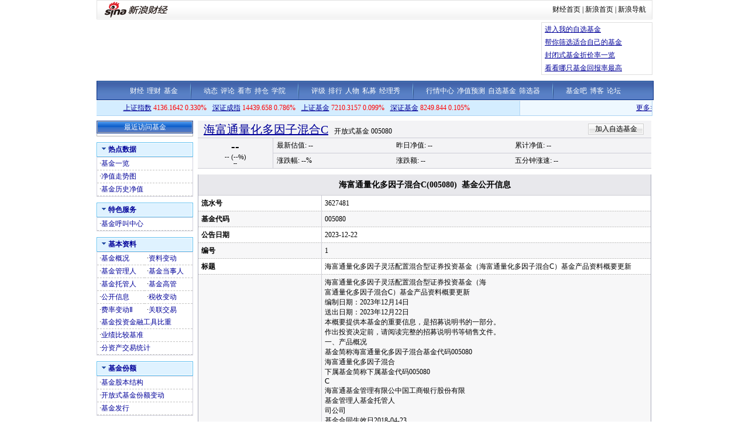

--- FILE ---
content_type: text/html; charset=gbk
request_url: http://vip.stock.finance.sina.com.cn/fund/go.php/vAkFundInfo_JJGKXX/q/3627481.phtml
body_size: 11671
content:
<!DOCTYPE html PUBLIC "-//W3C//DTD XHTML 1.0 Transitional//EN" "http://www.w3.org/TR/xhtml1/DTD/xhtml1-transitional.dtd">
<html xmlns="http://www.w3.org/1999/xhtml">
<head>
<title>海富通量化多因子混合C(005080)_基金_财经纵横_新浪网</title>
<meta http-equiv="Content-Type" content="text/html; charset=gb2312" />
<meta http-equiv="Content-Security-Policy" content="upgrade-insecure-requests" />
<META HTTP-EQUIV="expires" CONTENT="Wed, 26 Feb 1997 08:21:57 GMT" /> 
<META HTTP-EQUIV="Pragma" CONTENT="no-cache" />
<link media="all" rel="stylesheet" href="/fund/view/css/style.css" />
<link media="all" rel="stylesheet" href="/fund/view/css/newstyle.css" />
<link media="all" rel="stylesheet" href="/fund/view/css/tables.css" />
<link media="all" rel="stylesheet" href="/fund/view/css/style4.css" />
<link rel="stylesheet" href="http://www.sinaimg.cn/cj/fund_quote/css/fund_css_1.0.12.css" type="text/css" media="all"  />
<!--<script language="JavaScript" type="text/javascript" src="http://www.sinaimg.cn/cj/fund_quote/js/fund_js_1.0.26.js"></script>-->
<script type="text/javascript" src="http://www.sinaimg.cn/cj/HKstock2007/IO.Script_1_0_1.js"></script>
<script type="text/javascript" src="/fund/view/js/all.js"></script>
<script type="text/javascript" src="/fund/view/js/tables.js"></script>

<script type="text/javascript" src="/fund/view/js/last.js"></script>
<!--
<script type="text/javascript" src="http://www.sinaimg.cn/cj/fund_quote/js/cfund_js_1.0.15.js"></script>
-->
<script language="JavaScript" type="text/javascript">
<!--
var FUNDCODE = "005080";
var FUNDNAME = "海富通量化多因子混合C";
var FUNDTYPE = "开放式基金";
//var HANDSTOCK = [];
//var Lipper = ;
var BOURSE = null;
var TOTALSHARE = 40;
var LTSHARE = 40;
var QDIIFlag = 0;
var FULL_CODE = "of005080";

<!--//--><![CDATA[//><!--
/* 一些常量，不同股票用不同评论常量 */
var cmnt_channel	= "gg";			// 表示个股
var cmnt_newsid		= "of-" + FUNDCODE;	// 股票代码
var cmnt_group		= 1;
//-->
</script>
</head>

<body>
<div class="wrap">
<!-- 新浪财经 head begin -->
<style type="text/css">
/* 针对google修改 begin */
/* 二级导航 */
#level2header {border-top:1px solid #000;border-bottom:1px solid #000;width:950px;height:34px;font-size:12px; background:#fff;}
#level2header img{border:none;}
#level2header #logo {float:left;text-align:left; padding-top:3px;}
#level2header #l2navlnk {float:right;text-align:center;line-height:34px;}
#level2header #l2navlnk a:link,#level2header #l2navlnk a:visited {color:#000;text-decoration:none;}
#level2header #l2navlnk a:hover,#level2header #l2navlnk a:active {color:#f00;text-decoration:underline;}
#level2header #iask {float:right;width:307px;height:34px;background-color:#FFF;text-align:left;padding-left:6px; color:#000; margin-top:0px;}
#level2header #iask a:link,#level2header #iask a:visited {color:#f00;text-decoration:none;}
#level2header #iask a:hover,#level2header #iask a:active {color:#f00;text-decoration:underline;}
#level2header #iask #k {width:65px;border:1px solid #7F9DB9;margin:0 0 0 7px;}
#level2header #iask .sebtn{width:45px; height:18px;}
#level2header .iaskRedTxt{color:#aaa; border:1px #f00 solid;}
#level2headerborder{background:#fff; height:5px; overflow:hidden; clear:both; width:950px;}
/* 针对google修改 end */

.table {border-collapse: separate;}

/*基金行情*/
.rightColumn .marketData {background:#f3f3f5; margin-bottom:10px;}
/*
.rightColumn .marketData tbody th {border-right:1px solid #cdcdd6; padding:0 3px; border-bottom:1px solid #cdcdd6; font-weight:normal; vertical-align:middle;}
.rightColumn .marketData tbody td {padding-left:0.5em; border-bottom:1px solid #cdcdd6; line-height:29px; height:29px;}
*/
.rightColumn .marketData h1 {display:inline;}
.rightColumn .marketData .head {height:27px;}
.rightColumn .marketData .head th {text-align:left; padding-left:10px; border-bottom:1px solid #cdcdd6; border-right:0px; vertical-align:bottom; padding-top:2px;}
.rightColumn .marketData .head th h1 {margin-right:10px;}
.rightColumn .marketData .head td {border-bottom:1px solid #cdcdd6; width:200px; line-height:26px; padding-right:10px;}
.rightColumn .marketData .head td dl {float:right;}
.rightColumn .marketData .head td span {float:right;}
.rightColumn .marketData .head td span a:link {color:#000; text-decoration:none;}
.rightColumn .marketData .head td span a:visited {color:#000; text-decoration:none;}
.rightColumn .marketData .head td span a:hover {color:#000; text-decoration:underline;}
.rightColumn .marketData .head td span a:active {color:#000; text-decoration:underline;}
.rightColumn .marketData .head td dt {float:left; width:18px; height:26px; background:url(http://www.sinaimg.cn/cj/fund_quote/images/gif_1207.gif) no-repeat 0px -186px;}
.rightColumn .marketData .head td dd {float:left; width:18px; height:26px; background:url(http://www.sinaimg.cn/cj/fund_quote/images/gif_1207.gif) no-repeat 0px -212px;}
.rightColumn .marketData tbody th {border-right:1px solid #cdcdd6; padding:0 3px; border-bottom:1px solid #cdcdd6; font-weight:normal;}
.rightColumn .marketData tbody td {padding-left:0.5em; border-bottom:1px solid #cdcdd6; line-height:25px; height:25px;}

#nav {
background:url(http://i1.sinaimg.cn/cj/deco/2007/1220/jj_fin_lmy_001.gif) repeat-x;
clear:both;
color:#333;
height:30px;
border-left:1px solid #002880;
border-right:1px solid #002880;
text-align:center;
line-height:20px;
font-size:12px;
width:950px;
margin:0 auto;
padding-top:3px;
height:30px;
}
#nav img {vertical-align:middle; margin:0 17px 1px 17px;}
#nav a {margin:auto 1px;}
#nav a:link,#nav a:visited{color:#FFF; text-decoration:none;}
#nav a:hover,#nav a:active{color:#FFF; text-decoration:underline;}

#realTh{
text-align:center;
padding:3px;
}
.moneyH4{
font-size:14px;
margin-right:35px;
}

</style>

<!-- 标准二级导航_财经 begin -->
<style type="text/css">
.secondaryHeader{height:33px;overflow:hidden;background:url(http://i2.sinaimg.cn/dy/images/header/2008/standardl2nav_bg.gif) repeat-x #fff;color:#000;font-size:12px;font-weight:100;}
.secondaryHeader a,.secondaryHeader a:visited{color:#000;text-decoration:none;}
.secondaryHeader a:hover,.secondaryHeader a:active{color:#c00;text-decoration:underline;}
.sHBorder{border:1px #e3e3e3 solid;padding:0 10px 0 12px;overflow:hidden;zoom:1;}
.sHLogo{float:left;height:31px;line-height:31px;overflow:hidden;}
.sHLogo span,.sHLogo span a,.sHLogo span a:link,.sHLogo span a:visited,.sHLogo span a:hover{display:block;*float:left;display:table-cell;vertical-align:middle;*display:block;*font-size:27px;*font-family:Arial;height:31px;}
.sHLogo span,.sHLogo span a img,.sHLogo span a:link img,.sHLogo span a:visited img,.sHLogo span a:hover img{vertical-align:middle;border-color:#FFFFFF;border-top:none;border-left:none;border-right:none;border-bottom:none; }
.sHLinks{float:right;line-height:31px;}
</style>
<div class="secondaryHeader">
	<div class="sHBorder">
		<div class="sHLogo"><span><a href="http://www.sina.com.cn/"><img src="http://i1.sinaimg.cn/dy/images/header/2009/standardl2nav_sina_new.gif" alt="新浪网" /></a><a href="http://finance.sina.com.cn/"><img src="http://i1.sinaimg.cn/dy/images/header/2009/standardl2nav_finance.gif" alt="新浪财经" /></a></span></div>
		<div class="sHLinks"><a href="http://finance.sina.com.cn/">财经首页</a>&nbsp;|&nbsp;<a href="http://www.sina.com.cn/">新浪首页</a>&nbsp;|&nbsp;<a href="http://news.sina.com.cn/guide/">新浪导航</a></div>
	</div>
</div>
<!-- 标准二级导航_财经 end -->

<!-- 顶部通栏广告 BEGIN added at 2007-12-26--> 
	<style type="text/css">
	/* Ad */
	.barAds {width:950px; margin: 0 auto;}
	.barAds .tableAds {width:100%; height:100%;}
	.barAds .tableAds .flashAds {width:750px; height:90px; padding: 5px 5px 5px 0px;}
	.barAds .tableAds .flashIFrameAds {width:750px; height:90px; overflow:hidden;}
	.barAds .tableAds .ulAds {width:183px; height:88px; padding-left:5px; margin: 0 0 0 5px; border:1px solid #DEDEDE; list-style:none;}
	.barAds .tableAds .ulAds li {line-height:22px;}
	</style>
	<div class="barAds">
	<table class="tableAds" cellpadding="0" cellspacing="0" border="0">
	<tr><td class="flashAds"><iframe frameborder="0" scrolling="no" class="flashIFrameAds" src="http://finance.sina.com.cn/iframe/463/2007/1019/PDPS000000004695.html"></iframe></td>
	<td><ul class="ulAds">
<!-- 	<li><script type="text/javascript" src="http://finance.sina.com.cn/iframe/ad/PDPS000000004295.js"></script></li>
	<li><script type="text/javascript" src="http://finance.sina.com.cn/iframe/ad/PDPS000000004296.js"></script></li>
	<li><script type="text/javascript" src="http://finance.sina.com.cn/iframe/ad/PDPS000000004297.js"></script></li>
	<li><script type="text/javascript" src="http://finance.sina.com.cn/iframe/ad/PDPS000000004298.js"></script></li>
 -->
 	<li><A HREF="http://vip.stock.finance.sina.com.cn/myfund/main.php" target="_self">进入我的自选基金</A></li>
	<li><A HREF="http://money.finance.sina.com.cn/fund/view/vFundFilter_Search.php" target="_self">帮你筛选适合自己的基金</A></li>
	<li><A HREF="http://finance.sina.com.cn/fund/closefundmore.html" target="_self">封闭式基金折价率一览</A></li>
	<li><A HREF="http://finance.sina.com.cn/fund/fund_ranks/open/netvalue_return8_1.html" target="_self">看看哪只基金回报率最高</A></li>
	</ul></td></tr></table>
	</div>
<div class="HSpace-1-5"></div>
<!-- 顶部通栏广告 END -->
<!--
<div class="navRow" id="nav"></div>
-->
<div id="nav">
<a target="_blank" href="http://finance.sina.com.cn/">财经</a>
<a target="_blank" href="http://finance.sina.com.cn/money/index.shtml">理财</a>
<a target="_blank" href="http://finance.sina.com.cn/fund/index.shtml">基金</a>
<img width="2" height="29" src="http://i2.sinaimg.cn/cj/deco/2007/1220/jj_fin_lmy_009.gif"/>
<a target="_blank" href="http://roll.finance.sina.com.cn/finance/jj4/jjdt/index.shtml">动态</a>
<a target="_blank" href="http://roll.finance.sina.com.cn/finance/jj4/jjpl/index.shtml">评论</a>
<!--<a target="_blank" href="http://finance.sina.com.cn/column/fund/jjgg.html">公告</a>-->
<a target="_blank" href="http://roll.finance.sina.com.cn/finance/jj4/jjsy/index.shtml">看市</a>
<a target="_blank" href="http://roll.finance.sina.com.cn/finance/jj4/jjcc/index.shtml">持仓</a>
<a target="_blank" href="http://roll.finance.sina.com.cn/finance/jj4/jjxylc/index.shtml">学院</a>
<img width="2" height="29" src="http://i2.sinaimg.cn/cj/deco/2007/1220/jj_fin_lmy_009.gif"/>
<a target="_blank" href="http://money.finance.sina.com.cn/fund/view/vFundRating_BaseInfo.php?rating_type=lb&sort_key=jjdm&sort_order=0">评级</a>
<a target="_blank" href="http://finance.sina.com.cn/fund/fund_ranks/open/netvalue_ranks2_1.html">排行</a>
<a target="_blank" href="http://roll.finance.sina.com.cn/finance/jj4/jjrw/index.shtml">人物</a>
<a target="_blank" href="http://finance.sina.com.cn/fund/smjj/index.shtml">私募</a>
<a target="_blank" href="http://finance.sina.com.cn/money/fund/fmshow.shtml">经理秀</a>
<img width="2" height="29" src="http://i2.sinaimg.cn/cj/deco/2007/1220/jj_fin_lmy_009.gif"/>
<a target="_blank" href="http://biz.finance.sina.com.cn/hq/index.php?page=stock_list.php?type=j">行情中心</a>
<a target="_blank" href="http://biz.finance.sina.com.cn/fund/openfund/openfund.php">净值预测</a>
<a target="_blank" href="http://vip.stock.finance.sina.com.cn/myfund/main.php">自选基金</a>
<a target="_blank" href="http://money.finance.sina.com.cn/fund/view/vFundFilter_Search.php">筛选器</a>
<img width="2" height="29" src="http://i2.sinaimg.cn/cj/deco/2007/1220/jj_fin_lmy_009.gif"/>
<a target="_blank" href="http://guba.sina.com.cn/?s=bar&name=%BB%F9%BD%F0">基金吧</a>
<a target="_blank" href="http://blog.sina.com.cn/lm/finance/index.html">博客</a>
<a target="_blank" href="http://club.finance.sina.com.cn/forum-16-1.html">论坛</a>
</div>

<div class="topRow" style="overflow:hidden;">
	<div class="newsScroll"><script type="text/javascript" src="http://finance.sina.com.cn/286/20061129/3.js"></script></div>
	<div class="verticalLine"></div>
	<div class="realtimeIndex noVisited" id="realtimeIdxs">
		<span class="marginRight"><a href="http://finance.sina.com.cn/realstock/company/sh000001/nc.shtml" target="_self">上证指数</a> ----.--- --.---%</span>
		<span class="marginRight"><a href="http://finance.sina.com.cn/realstock/company/sz399001/nc.shtml" target="_self">深证成指</a> -----.--- --.---%</span>
		<span class="marginRight"><a href="http://finance.sina.com.cn/fund/quotes/index000011.shtml" target="_self">上证基金</a> ----.--- -.---%</span>
		<span><a href="http://finance.sina.com.cn/fund/quotes/index399305.shtml" target="_self">深证基金</a> ----.--- -.---%</span>
	</div>
</div>

<div class="middleSection">
	<div class="leftColumn">
		<div class="recentVisit">
			<div class="header">
				<span>最近访问基金</span>
			</div>
			<div class="content" id="visited_funds_tbl">
				<div class="loading"></div>
			</div>
		</div>

		<div class="navLeft" id="navLeft">
				<!-- 热点数据 -->
			<dl class="noLineAndVisited">
				<dt><span>热点数据</span></dt>
				<dd>
					<table class="hotdata_tbl">
					<tbody>
						<tr>
							<td style="width:50%;">·<a href="http://money.finance.sina.com.cn/fund/view/vNewFund_FundListings.php" target="_self">基金一览</a></td>	
							</tr>
													<tr>
							<td>·<a href="http://finance.sina.com.cn/fund/quotes/of005080/bc.shtml" target="_self">净值走势图</a></td>
						</tr>
												<tr>
							<td>·<a href="http://vip.stock.finance.sina.com.cn/fund/go.php/vAkFundInfo_JJLSJZ/q/005080.phtml#" target="_self">基金历史净值</a></td>
						</tr>
					</tbody>

					</table>
				</dd>
			</dl>
		<!-- -->	
		 <!-- 特色服务 -->
		   <dl class="noLineAndVisited">
		    <dt><span>特色服务</span></dt>
		    <dd>
		     <table>
		     <tbody>
		      <tr>
		       <td style="width: 50%;">·<a target="_self" href="http://finance.sina.com.cn/fund/online/index.shtml">基金呼叫中心</a></td> 
		       </tr>
		     </tbody>
		 
		     </table>
		    </dd>
		   </dl>
 		 <!-- --> 
		<!-- 基本资料 -->
			<dl class="noLineAndVisited">
				<dt><span>基本资料</span></dt>
				<dd>
					<table class="basicinfo_tbl">
					<tbody>
						<tr>
							<td style="width:50%;">·<a href="/fund/go.php/vAkFundInfo_JJGK/q/005080.phtml" target="_self">基金概况</a></td>

							<td>·<a href="/fund/go.php/vAkFundInfo_JJZLBD/q/005080.phtml" target="_self">资料变动</a></td>
						</tr>
						
						<tr>
							<td>·<a href="/fund/go.php/vAkFundInfo_JJGLR/q/005080.phtml" target="_self">基金管理人</a></td>
							<td>·<a href="/fund/go.php/vAkFundInfo_JJDSR/q/005080.phtml" target="_self">基金当事人</a></td>
						</tr>
						<tr>
							<td>·<a href="/fund/go.php/vAkFundInfo_JJTGR/q/005080.phtml" target="_self">基金托管人</a></td>
							<td>·<a href="/fund/go.php/vAkFundInfo_JJGG/q/005080.phtml" target="_self">基金高管</a></td>

						</tr>
						<tr>
							<td>·<a href="/fund/go.php/vAkFundInfo_JJGKXXLB/q/005080.phtml" target="_self">公开信息</a></td>
							<td>·<a href="/fund/go.php/vAkFundInfo_JJSSBD/q/005080.phtml" target="_self">税收变动</a></td>
						</tr>
						<tr>
							<th>·<a href="/fund/go.php/vAkFundInfo_JJFLBD/q/005080.phtml" target="_self">费率变动Ⅱ</a></th>

							<th>·<a href="/fund/go.php/vAkFundInfo_JJGLJY/q/005080.phtml" target="_self">关联交易</a></th>
						</tr>
						<tr>
							<td colspan="2">·<a href="/fund/go.php/vAkFundInfo_JJTZJRGJ/q/005080.phtml" target="_self">基金投资金融工具比重</a></td>
						</tr>
						<tr>
							<td colspan="2">·<a href="/fund/go.php/vAkFundInfo_JJYJBJJZ/q/005080.phtml" target="_self">业绩比较基准</a></td>
						</tr>
						<tr>
							<td colspan="2">·<a href="/fund/go.php/vAkFundInfo_JJFZCTJ/q/005080.phtml" target="_self">分资产交易统计</a></td>
						</tr>
						
					</tbody>
					</table>
				</dd>
			</dl>
			
			<dl class="noLineAndVisited">
						 	<!-- -->
			<!--基金份额 -->
			<dl class="noLineAndVisited">
				<dt><span>基金份额</span></dt>
				<dd>
					<table class="hotdata_tbl">
					<tbody>
						<tr>
							<td style="width:50%;">·<a href="/fund/go.php/vAkFundInfo_JJGBJG/q/005080.phtml" target="_self">基金股本结构</a></td>
							</tr>
							<tr>
							<td>·<a href="/fund/go.php/vAkFundInfo_JJFEBD/q/005080.phtml" target="_self">开放式基金份额变动</a></td>
						</tr>
						<tr>
							<td style="width:50%;">·<a href="/fund/go.php/vAkFundInfo_JJFX/q/005080.phtml" target="_self">基金发行</a></td>
						</tr>	
					</tbody>

					</table>
				</dd>
			</dl>
			<!-- -->
			<!--基金持有人 -->
			<dl class="noLineAndVisited">

				<dt><span>基金持有人</span></dt>
				<dd>
					<table class="hotdata_tbl">
					<tbody>
							<tr>
							<td>·<a href="/fund/go.php/vAkFundInfo_JJFECYRBD/q/005080.phtml" target="_self">基金份额持有人变动</a></td>
						  	</tr>
					</tbody>
					</table>
				</dd>
			</dl>
			<!-- -->
			<!--基金收益分配 -->
			<dl class="noLineAndVisited">

				<dt><span>基金收益分配</span></dt>
				<dd>
					<table class="hotdata_tbl">
					<tbody>
						<tr>
							<td style="width:50%;">·<a href="/fund/go.php/vAkFundInfo_JJFHPSLS/q/005080.phtml" target="_self">分红配售历史</a></td>
							</tr>
					</tbody>
					</table>
				</dd>
			</dl>
			<!-- -->
			<!--资产配置和投资组合 -->
			<dl class="noLineAndVisited">

				<dt><span>资产配置和投资组合</span></dt>
				<dd>
					<table class="hotdata_tbl">
					<tbody>
						<tr>
							<td style="width:50%;">·<a href="/fund/go.php/vAkFundInfo_JJZCPZ/q/005080.phtml" target="_self">基金资产配置</a></td>
							</tr>
							<tr>
							<td>·<a href="/fund/go.php/vAkFundInfo_JJHYTZZH/q/005080.phtml" target="_self">行业投资组合</a></td>
						  	</tr>
						  	<tr>
							<td>·<a href="/fund/go.php/vAkFundInfo_JJGPTZZH/q/005080.phtml" target="_self">股票投资组合</a></td>
						  	</tr>
						  	<tr>
							<td>·<a href="/fund/go.php/vAkFundInfo_JJZQTZZH/q/005080.phtml" target="_self">债券投资组合</a></td>
						  	</tr>
						  	<tr>
							<td>·<a href="/fund/go.php/vAkFundInfo_JJGPZHZDBH/q/005080.phtml" target="_self">股票组合重大变化</a></td>
						  	</tr>
					</tbody>
					</table>
				</dd>
			</dl>
			<!-- -->
			 			 <!-- -->
			<!--基金净值 -->
			<dl class="noLineAndVisited">

				<dt><span>基金净值</span></dt>
				<dd>
					<table class="hotdata_tbl">
					<tbody>
						<tr>
							<td style="width:50%;">·<a href="/fund/go.php/vAkFundInfo_JJJZ/q/005080.phtml" target="_self">基金净值</a></td>
							</tr>
						  	<tr>
							<td>·<a href="/fund/go.php/vAkFundInfo_JJJZZZLYJZ/q/005080.phtml" target="_self">净值增长率与基准比较</a></td>
						  	</tr>
					</tbody>
					</table>
				</dd>
			</dl>
			<!-- -->
			<!--基金财务状况 -->
			<dl class="noLineAndVisited">

				<dt><span>基金财务状况</span></dt>
				<dd>
					<table class="hotdata_tbl">
					<tbody>
						<tr>
							<td style="width:50%;">·<a href="/fund/go.php/vAkFundInfo_JJZCFZBGS/q/005080.phtml" target="_self">资产负债报告书</a></td>
							</tr>
							<tr>
							<td>·<a href="/fund/go.php/vAkFundInfo_JJZYCWZB/q/005080.phtml" target="_self">基金主要财务指标</a></td>
						  	</tr>
						  	<tr>
							<td>·<a href="/fund/go.php/vAkFundInfo_JJJYYJBJSYFPB/q/005080.phtml" target="_self">经营业绩表及收益分配表</a></td>
						  	</tr>
						  	<tr>
							<td>·<a href="/fund/go.php/vAkFundInfo_JJJZBDB/q/005080.phtml" target="_self">基金净值变动表</a></td>
						  	</tr>
					</tbody>
					</table>
				</dd>
			</dl>
			<!-- -->
			<!--基金公司 -->
			<dl class="noLineAndVisited">

				<dt><span>基金公司</span></dt>
				<dd>
					<table class="hotdata_tbl">
					<tbody>
						<tr>
							<td style="width:50%;">·<a href="/fund/go.php/vAkFundInfo_JJGSLB/q/005080.phtml" target="_self">基金公司资料</a>&nbsp;·<a href="/fund/go.php/vAkFundInfo_TXJJ/q/005080.phtml" target="_self">同系基金</a></td>
							</tr>
					</tbody>
					</table>
				</dd>
			</dl>
			<!-- -->
			<!--基金评级 -->
			<dl class="noLineAndVisited">

				<dt><span>基金评级</span></dt>
				<dd>
					<table class="hotdata_tbl">
					<tbody>
						<tr>
							<td style="width:50%;">·<a href="http://money.finance.sina.com.cn/fund/view/vFundRating_BaseInfo.php?rating_type=sina&sort_key=mark&sort_order=1" target="_self">新浪基金评级</a></td>
							</tr>
							<tr>
							<td style="width:50%;">·<a href="http://money.finance.sina.com.cn/fund/view/vFundRating_BaseInfo.php?rating_type=cx&sort_key=starRating2y&cx_type=gp&sort_order=1" target="_self">晨星基金评级</a></td>
							</tr>
							<tr>
							<td style="width:50%;">·<a href="http://money.finance.sina.com.cn/fund/view/vFundRating_BaseInfo.php?rating_type=lb&sort_key=jjdm&sort_order=0" target="_self">理柏基金评级</a></td>
							</tr>
							<tr>
							<td style="width:50%;">·<a href="http://money.finance.sina.com.cn/fund/view/vFundRating_BaseInfo.php?rating_type=galaxy&sort_key=year1grade&sort_order=1&galaxy_type=0101" target="_self">银河基金评级</a></td>
							</tr>
							<tr>
							<td style="width:50%;">·<a href="http://money.finance.sina.com.cn/fund/view/vFundRating_BaseInfo.php?rating_type=gj&sort_key=zhsynl_nl&sort_order=1&gj_type=GuPiao_Open" target="_self">国金基金评级</a></td>
							</tr>
					</tbody>
					</table>
				</dd>
			</dl>
		</div>

	</div>
	<!-- 基金资料页 内容 begin -->
	<!-- 注:由于该页面取消掉了中间显示的内容，因此调整右侧的宽度 -->
	<div class="rightColumn" style="width:775px;">
		<!-- 基金行情数据 begin -->
		<div class="marketData">
			<div id="fundTitle">
				<table class="head">
				<tbody>
					<tr><th><h1>读取中...</h1></th></tr>
				</tbody>
				</table>
			</div>
			<div id="marketData">

				<div id="futureTbl">
					<table>
					<tbody>
						<tr><th rowspan="2"><h2>-.----</h2><h5>-.---- (-.----%)</h5><h6>--/--/-- --:--:--</h6></th><td>最新净值: -.----</td><td>昨日净值: -.----</td><td>累计净值: -.----</td></tr>
						<tr><td>涨跌幅: -.----</td><td>涨跌额: -.----</td><td>五分钟涨速: -.----</td></tr>

					</tbody>
					</table>
				</div>
				<div style="display:none" id="fundTrack">
					<table>
					<tbody>
						<tr><th rowspan="2"><h2 id="current_quote_big">-.----</h2><h5>-.---- (-.----%)</h5><h6>--/--/-- --:--:--</h6></th><td>最新净值: -.----</td><td>昨日净值: -.----</td><td>累计净值: -.----</td></tr>

						<tr><td>涨跌幅: -.----</td><td>涨跌额: -.----</td><td>五分钟涨速: -.----</td></tr>
					</tbody>
					</table>
				</div>
				<div style="display:none;"  id="moneyFund">
					<table>
					<tbody>
						<tr><th  id="realTh"><h4>最新净值: -.----</h4><h4>累计净值: -.----</h4><h5>-.----% --/--/--</h5></th></tr>
					</tbody>
					</table>

				</div>
			</div>
		</div>
		<!-- 基金行情数据 end -->

<div id="con02-2" class="tagmain">
	<table width="100%" id="Table1">
		<thead>
			<tr>
				<th colspan="5">
				海富通量化多因子混合C(005080)&nbsp;&nbsp;基金公开信息</th>
			</tr>
		</thead>
		
		<tbody>
						<tr>
					<td style="width:200px;"><strong>流水号</strong></td>
					<td>3627481</td>
				</tr>
								<tr>
					<td style="width:200px;"><strong>基金代码</strong></td>
					<td>005080</td>
				</tr>
								<tr>
					<td style="width:200px;"><strong>公告日期</strong></td>
					<td>2023-12-22</td>
				</tr>
								<tr>
					<td style="width:200px;"><strong>编号</strong></td>
					<td>1</td>
				</tr>
								<tr>
					<td style="width:200px;"><strong>标题</strong></td>
					<td>海富通量化多因子灵活配置混合型证券投资基金（海富通量化多因子混合C）基金产品资料概要更新</td>
				</tr>
								<tr>
					<td style="width:200px;"><strong>信息全文</strong></td>
					<td>海富通量化多因子灵活配置混合型证券投资基金（海<br />
富通量化多因子混合C）基金产品资料概要更新<br />
编制日期：2023年12月14日<br />
送出日期：2023年12月22日<br />
本概要提供本基金的重要信息，是招募说明书的一部分。<br />
作出投资决定前，请阅读完整的招募说明书等销售文件。<br />
一、产品概况<br />
基金简称海富通量化多因子混合基金代码005080<br />
海富通量化多因子混合<br />
下属基金简称下属基金代码005080<br />
C<br />
海富通基金管理有限公中国工商银行股份有限<br />
基金管理人基金托管人<br />
司公司<br />
基金合同生效日2018-04-23<br />
基金类型混合型交易币种人民币<br />
运作方式普通开放式开放频率每个开放日<br />
开始担任本基金<br />
2019-10-15<br />
基金经理的日期<br />
基金经理朱斌全<br />
证券从业日期2007-04-02<br />
二、基金投资与净值表现<br />
(一)投资目标与投资策略<br />
投资者可阅读本基金《招募说明书》“第九部分、基金的投资”了解详细情况。<br />
本基金通过量化多因子模型动态捕捉市场特征，精选优良个股进行投资，<br />
投资目标并结合量化择时模型进行仓位调整，力争控制回撤并获取超越比较基准的<br />
投资回报。<br />
本基金的投资范围为具有良好流动性的金融工具，包括国内依法发行上市<br />
的股票（包含创业板及其他经中国证监会核准上市的股票）、存托凭证、<br />
港股通标的股票、债券（包括国债、金融债、央行票据、企业债、公司债、<br />
次级债、可转换债券（含分离交易可转债）、可交换债券、短期融资券、<br />
超级短期融资券、中期票据、地方政府债及其他经中国证监会允许投资的<br />
债券）、资产支持证券、债券回购、银行存款（包括协议存款、定期存款<br />
及其他银行存款）、同业存单、货币市场工具、股指期货以及法律法规或<br />
中国证监会允许基金投资的其他金融工具，但须符合中国证监会的相关规<br />
投资范围定。<br />
基金的投资组合比例为：本基金投资于股票资产及存托凭证占基金资产的<br />
比例为0%至95%，投资于港股通标的股票比例占股票投资比例的0-50%，在<br />
每个交易日日终，扣除股指期货合约须缴纳的交易保证金后，现金或者到<br />
期日在一年以内的政府债券占基金资产净值的比例不低于5%，其中现金不<br />
包括结算备付金、存出保证金及应收申购款等。<br />
法律法规或监管机构日后允许本基金投资的其他品种，基金管理人在履行<br />
适当程序后，可以将其纳入投资范围，并可依据届时有效的法律法规适时<br />
合理地调整投资范围。<br />
1、资产配置策略:本基金在进行资产配置决策时，将依据量化择时模型，<br />
对宏观经济、政策预期、市场情绪、投资者行为等指标进行监控，精确把<br />
主要投资策略<br />
握市场方向、灵活调整组合仓位；2、股票投资策略；3、债券投资策略；4、<br />
杠杆策略；5、资产支持证券投资策略；6、股指期货投资策略。<br />
沪深300指数收益率×60%＋恒生指数收益率（按估值汇率折算）×20%＋上<br />
业绩比较基准<br />
证国债指数收益率×20%<br />
本基金为混合型基金，其预期风险及预期收益水平高于债券型基金和货币<br />
市场基金，但低于股票型基金，属于中等风险水平的投资品种。本基金将<br />
风险收益特征<br />
投资港股通标的股票，需承担港股通机制下因投资环境、投资标的、市场<br />
制度以及交易规则等差异带来的特有风险。<br />
(二)投资组合资产配置图表/区域配置图表<br />
投资组合资产配置图表<br />
数据截止日期：2023-09-30<br />
0.00%买入返售金融资<br />
产<br />
2.41%其他资产<br />
5.35%银行存款和结算<br />
备付金合计<br />
8.52%固定收益投资<br />
83.73%权益投资<br />
(三)自基金合同生效以来基金每年的净值增长率及与同期业绩比较基准的比较<br />
图<br />
数据截止日期：2022-12-31<br />
50.00%40.00%30.00%20.00%10.00%0.00%-10.00%-20.00%-30.00%  <br />
   <br />
   <br />
 <br />
     <br />
     <br />
     <br />
     <br />
  <br />
 <br />
2018 2019 2020 2021 2022 <br />
净值增长率  -17.35% 43.04% 45.05% 6.89% -20.73% <br />
业绩基准收益率  -12.67% 22.90% 17.76% -1.50% -13.64% <br />
注：图中列示的2018年度基金净值增长率按该年度本基金实际存续期4月23日（基金合同生<br />
效日）起至12月31日止计算。<br />
基金的过往业绩不代表未来表现，基金管理人管理的其他基金的业绩也不构成对本基金业绩<br />
表现的保证。基金管理人提醒投资者基金投资的“买者自负”原则，在投资者作出投资决策<br />
后，基金运营状况与基金净值变化引致的投资风险，由投资者自行负责。<br />
三、投资本基金涉及的费用<br />
（一）基金销售相关费用<br />
以下费用在认购/申购/赎回基金过程中收取：<br />
份额（S）或金额（M）<br />
费用类型收费方式/费率备注<br />
/持有期限（N）<br />
N＜7天1.50%<br />
赎回费7天≤N＜30天0.50%<br />
N≥30天-<br />
（二）基金运作相关费用<br />
以下费用将从基金资产中扣除：<br />
费用类别收费方式/年费率<br />
管理费固定费率1.20%<br />
托管费固定费率0.20%<br />
销售服务费固定费率0.80%<br />
主要包括《基金合同》生效后与基金相关的信息披露费用、会计<br />
师费、律师费和诉讼费；基金份额持有人大会费用；基金的相关账户的开户及<br />
其他费用维护费用；基金的证券、期货交易费用；《基金合同》生效后的基金的银行汇<br />
划费用、因投资港股通标的股票而产生的各项费用及按照国家有关规定和《基<br />
金合同》约定，可以在基金财产中列支的其他费用。<br />
注：本基金费用的种类、计提标准和支付方式详见本基金的《招募说明书》。本基金交易证<br />
券、基金等产生的费用和税负，按实际发生额从基金资产扣除。<br />
四、风险揭示与重要提示<br />
（一）风险揭示<br />
本基金不提供任何保证。投资者可能损失投资本金。<br />
投资有风险，投资者购买基金时应认真阅读本基金的《招募说明书》等销售文件。<br />
投资于本基金的主要风险有：<br />
（一）本基金特有的风险<br />
1、本基金为混合型基金，本基金股票投资及存托凭证占基金资产的比例为0-95%，投<br />
资于港股通标的股票比例占股票投资比例的0-50%，在灵活调整资产配置比例时，不能完全<br />
抵御市场整体下跌风险，基金净值表现因此可能受到影响。本基金管理人将坚持价值和长期<br />
投资理念，发挥专业研究优势，加强对市场、上市公司基本面和固定收益类产品的深入研究，<br />
持续优化组合配置，以控制特定风险。此外，由于本基金还可以投资其他品种，这些品种的<br />
价格也可能因市场中的各类变化而出现一定幅度的波动，产生特定的风险，并影响到整体基<br />
金的投资收益。<br />
2、本基金基于量化模型进行股票投资决策，量化模型投资方法有别于传统的价值分析<br />
投资方法。<br />
3、本基金在开放日可能出现巨额赎回，导致基金资产变现困难，出现延期赎回或暂停<br />
赎回的风险。<br />
4、本基金将通过港股通投资于香港市场，在市场进入、投资环境、可投资对象、税务<br />
政策、市场制度、交易规则等方面都有一定的限制，而且此类限制可能会不断调整，这些限<br />
制因素的变化可能对本基金进入或退出当地市场造成障碍，从而对投资收益以及正常的申购<br />
赎回产生直接或间接的影响。其次，在“内地与香港股票市场交易互联互通机制”下参与香<br />
港股票投资还将面临包括其他特殊风险：香港市场交易规则有别于内地A股市场规则，港股<br />
市场实行T+0回转交易机制（即当日买入的股票，在交收前可以于当日卖出），同时对个股<br />
不设涨跌幅限制，港股的价格可能表现出比A股更为剧烈的股价波动；另外，根据现行的港<br />
股通规则，会存在港股通交易日不连贯的情形，如在内地开市香港休市的情形下，港股通不<br />
能正常交易，港股不能及时卖出，可能带来一定的流动性风险。<br />
5、本基金将投资港股通标的股票，在交易时间内提交订单依据的港币买入参考汇率和<br />
卖出参考汇率，并不等于最终结算汇率。港股通交易日日终，中国证券登记结算有限责任公<br />
司进行净额换汇，将换汇成本按成交金额分摊至每笔交易，确定交易实际适用的结算汇率。<br />
故本基金投资面临汇率风险，汇率波动可能对基金的投资收益造成损失。<br />
港股通业务试点期间存在每日额度限制。在香港联合交易所有限公司开市前阶段，当日<br />
额度使用完毕的，新增的买单申报将面临失败的风险；在联交所持续交易时段，当日额度使<br />
用完毕的，当日本基金将面临不能通过港股通进行买入交易的风险。<br />
6、科创板特有风险：（1）市场风险；（2）流动性风险；（3）信用风险；（4）集中度风<br />
险；（5）系统性风险；（6）政策风险；（7）退市风险。<br />
7、基金投资存托凭证的风险：本基金投资存托凭证在承担境内上市交易股票投资的共<br />
同风险外，还将承担与存托凭证、创新企业发行、境外发行人以及交易机制相关的特有风险。<br />
（二）市场风险<br />
基金主要投资于证券市场，而证券市场价格因受到经济因素、政治因素、投资心理和交<br />
易制度等各种因素的影响而产生波动，从而导致基金收益水平发生变化，产生风险。主要的<br />
风险因素包括：1、政策风险。2、经济周期风险。3、利率风险。4、上市公司经营风险。5、<br />
购买力风险。<br />
（三）信用风险：1、违约风险；2、降级风险；3、信用利差风险；4、交易对手风险。<br />
（四）管理风险；<br />
（五）流动性风险；<br />
（六）操作和技术风险；<br />
（七）合规性风险；<br />
（八）收益率曲线风险；<br />
（九）杠杆放大风险；<br />
（十）资产支持证券风险；<br />
（十一）股指期货风险：1、杠杆风险。2、到期日风险。3、保证金追加风险。4、盯市<br />
结算风险。5、套利策略的风险。6、无法平仓的风险。7、强行减仓的风险。<br />
（十二）投资流动性受限资产的风险；<br />
（十三）其他风险<br />
1、因基金业务快速发展而在制度建设、人员配备、风险管理和内控制度等方面不完善<br />
而产生的风险；<br />
2、因金融市场危机、行业竞争压力可能产生的风险；<br />
3、战争、自然灾害等不可抗力因素的出现，可能严重影响证券市场运行，导致基金资<br />
产损失；<br />
4、其他意外导致的风险。<br />
（十四）本基金法律文件风险收益特征表述与销售机构基金风险评价可能不一致的风险。<br />
（二）重要提示<br />
中国证监会对本基金募集的注册，并不表明其对本基金的价值和收益作出实质性判断或<br />
保证，也不表明投资于本基金没有风险。<br />
基金管理人依照恪尽职守、诚实信用、谨慎勤勉的原则管理和运用基金财产，但不保证<br />
基金一定盈利，也不保证最低收益。<br />
基金投资者自依基金合同取得基金份额，即成为基金份额持有人和基金合同的当事人。<br />
与本基金/基金合同相关的争议解决方式为仲裁。因本基金产生的或与基金合同有关的<br />
一切争议，如经友好协商未能解决的，任何一方有权根据基金合同的约定提交至仲裁机构进<br />
行仲裁。具体仲裁机构和仲裁地点详见本基金合同的具体约定。<br />
基金产品资料概要信息发生重大变更的，基金管理人将在三个工作日内更新，其他信息<br />
发生变更的，基金管理人每年更新一次。因此，本文件内容相比基金的实际情况可能存在一<br />
定的滞后，如需及时、准确获取基金的相关信息，敬请同时关注基金管理人发布的相关临时<br />
公告等。<br />
五、其他资料查询方式<br />
以下资料详见海富通基金管理有限公司网站（http://www.hftfund.com）（客服电话：<br />
40088-40099）。<br />
●本基金基金合同、托管协议、招募说明书<br />
●本基金定期报告，包括基金季度报告、中期报告和年度报告<br />
●本基金基金份额净值<br />
●本基金基金销售机构及联系方式<br />
●其他重要资料<br />
</td>
				</tr>
								<tr>
					<td style="width:200px;"><strong>基金信息类型</strong></td>
					<td>基金产品资料概要更新</td>
				</tr>
								<tr>
					<td style="width:200px;"><strong>公告来源</strong></td>
					<td>中国证券监督管理委员会</td>
				</tr>
				<tr><td height="5px" colspan="10"></td></tr>		</tbody>
		
	</table>
	<table width="100%" border="0" align="center" cellpadding="0" cellspacing="0" class="table2">
		<tr>
			<td height="30" align="right" valign="middle" style="color:#009">↑<a href="#">返回页顶</a>↑</td>
		</tr>
	</table>

	<script language="javascript" type="text/javascript">
		romanceTables(["Table1"]);
	</script>

</div>
    
 </div>
	<!-- 基金资料页 内容 end -->
</div>


<style type="text/css">
#footer{width:950px; text-align:center; line-height:21px; font-size:12px;margin-top:20px;color:#333;margin-left:auto;margin-right:auto;}
#footer a:link{color:#000099}
#footer a:visited{color:#800080}
#footer a:hover{color:#ff0000;text-decoration:underline;}
#footer a:active {color:#0100A3; text-decoration:none;}
</style>
<!-- SUDA_CODE_START --> 
<script type="text/javascript" src="//www.sinaimg.cn/unipro/pub/suda_s_v851c.js"></script>
<script type="text/javascript" > 
_S_pSt(_S_PID_); 
</script>
<!-- SUDA_CODE_END -->

<div id="footer">
客户服务热线：4001102288　　
欢迎批评指正<br>

<a target="_blank" href="http://tech.sina.com.cn/focus/sinahelp.shtml">常见问题解答</a>  
<a target="_blank" href="http://net.china.cn/chinese/index.htm">互联网违法和不良信息举报</a>　
<a target="_blank" href="https://gu.sina.cn/pc/feedback/">新浪财经意见反馈留言板</a>
<br><br>
<a href="http://corp.sina.com.cn/chn/">新浪简介</a> | <a href="http://corp.sina.com.cn/eng/">About Sina</a> | <a href="http://emarketing.sina.com.cn/">广告服务</a> | <a href="http://www.sina.com.cn/contactus.html">联系我们</a> | <a href="http://corp.sina.com.cn/chn/sina_job.html">招聘信息</a> | <a href="http://www.sina.com.cn/intro/lawfirm.shtml">网站律师</a> | <a href="http://english.sina.com">SINA English</a> | <a href="http://members.sina.com.cn/apply/">通行证注册</a> | <a href="http://help.sina.com.cn/">产品答疑</a><br><br>新浪公司　<a target="_blank" href="http://www.sina.com.cn/intro/copyright.shtml">版权所有</a>
 <br><br><span style="color:#aaa;">新浪财经免费提供股票、基金、债券、外汇等行情数据以及其他资料均来自相关合作方，仅作为用户获取信息之目的，并不构成投资建议。<br/>新浪财经以及其合作机构不为本页面提供信息的错误、残缺、延迟或因依靠此信息所采取的任何行动负责。市场有风险，投资需谨慎。</span>
</div>



</body>

<script language="JavaScript" type="text/javascript">
<!--
main();
//var oImgOuter = $("marketImg").firstChild.nodeType == 1 ? $("marketImg").firstChild : $("marketImg").childNodes[1];
//if (/newchart\/fund\//.test(oImgOuter.innerHTML)) {
//	var oTab = $("imgTabs").firstChild.nodeType == 1 ? $("imgTabs").firstChild : $("imgTabs").childNodes[1];
//	oTab.style.display = "none";
//}
//-->
</script>
</html>

--- FILE ---
content_type: application/javascript; charset=GB18030
request_url: https://hq.sinajs.cn/list=fu_005080,f_005080
body_size: 112
content:
var hq_str_fu_005080="";
var hq_str_f_005080="海富通量化多因子混合C,1.1748,1.4148,1.164,2025-04-08,0.00402027";
